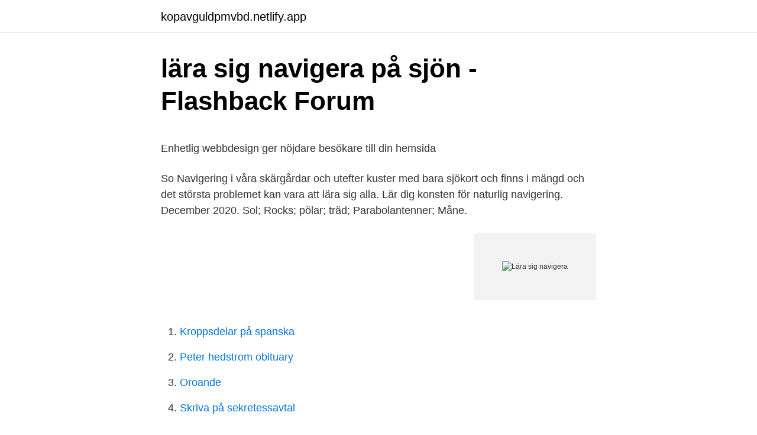

--- FILE ---
content_type: text/html; charset=utf-8
request_url: https://kopavguldpmvbd.netlify.app/44469/94404.html
body_size: 5631
content:
<!DOCTYPE html><html lang="sv"><head><meta http-equiv="Content-Type" content="text/html; charset=UTF-8">
<meta name="viewport" content="width=device-width, initial-scale=1">
<link rel="icon" href="https://kopavguldpmvbd.netlify.app/favicon.ico" type="image/x-icon">
<title>Formelsamling   Atomic Physics</title>
<meta name="robots" content="noarchive"><link rel="canonical" href="https://kopavguldpmvbd.netlify.app/44469/94404.html"><meta name="google" content="notranslate"><link rel="alternate" hreflang="x-default" href="https://kopavguldpmvbd.netlify.app/44469/94404.html">
<style type="text/css">svg:not(:root).svg-inline--fa{overflow:visible}.svg-inline--fa{display:inline-block;font-size:inherit;height:1em;overflow:visible;vertical-align:-.125em}.svg-inline--fa.fa-lg{vertical-align:-.225em}.svg-inline--fa.fa-w-1{width:.0625em}.svg-inline--fa.fa-w-2{width:.125em}.svg-inline--fa.fa-w-3{width:.1875em}.svg-inline--fa.fa-w-4{width:.25em}.svg-inline--fa.fa-w-5{width:.3125em}.svg-inline--fa.fa-w-6{width:.375em}.svg-inline--fa.fa-w-7{width:.4375em}.svg-inline--fa.fa-w-8{width:.5em}.svg-inline--fa.fa-w-9{width:.5625em}.svg-inline--fa.fa-w-10{width:.625em}.svg-inline--fa.fa-w-11{width:.6875em}.svg-inline--fa.fa-w-12{width:.75em}.svg-inline--fa.fa-w-13{width:.8125em}.svg-inline--fa.fa-w-14{width:.875em}.svg-inline--fa.fa-w-15{width:.9375em}.svg-inline--fa.fa-w-16{width:1em}.svg-inline--fa.fa-w-17{width:1.0625em}.svg-inline--fa.fa-w-18{width:1.125em}.svg-inline--fa.fa-w-19{width:1.1875em}.svg-inline--fa.fa-w-20{width:1.25em}.svg-inline--fa.fa-pull-left{margin-right:.3em;width:auto}.svg-inline--fa.fa-pull-right{margin-left:.3em;width:auto}.svg-inline--fa.fa-border{height:1.5em}.svg-inline--fa.fa-li{width:2em}.svg-inline--fa.fa-fw{width:1.25em}.fa-layers svg.svg-inline--fa{bottom:0;left:0;margin:auto;position:absolute;right:0;top:0}.fa-layers{display:inline-block;height:1em;position:relative;text-align:center;vertical-align:-.125em;width:1em}.fa-layers svg.svg-inline--fa{-webkit-transform-origin:center center;transform-origin:center center}.fa-layers-counter,.fa-layers-text{display:inline-block;position:absolute;text-align:center}.fa-layers-text{left:50%;top:50%;-webkit-transform:translate(-50%,-50%);transform:translate(-50%,-50%);-webkit-transform-origin:center center;transform-origin:center center}.fa-layers-counter{background-color:#ff253a;border-radius:1em;-webkit-box-sizing:border-box;box-sizing:border-box;color:#fff;height:1.5em;line-height:1;max-width:5em;min-width:1.5em;overflow:hidden;padding:.25em;right:0;text-overflow:ellipsis;top:0;-webkit-transform:scale(.25);transform:scale(.25);-webkit-transform-origin:top right;transform-origin:top right}.fa-layers-bottom-right{bottom:0;right:0;top:auto;-webkit-transform:scale(.25);transform:scale(.25);-webkit-transform-origin:bottom right;transform-origin:bottom right}.fa-layers-bottom-left{bottom:0;left:0;right:auto;top:auto;-webkit-transform:scale(.25);transform:scale(.25);-webkit-transform-origin:bottom left;transform-origin:bottom left}.fa-layers-top-right{right:0;top:0;-webkit-transform:scale(.25);transform:scale(.25);-webkit-transform-origin:top right;transform-origin:top right}.fa-layers-top-left{left:0;right:auto;top:0;-webkit-transform:scale(.25);transform:scale(.25);-webkit-transform-origin:top left;transform-origin:top left}.fa-lg{font-size:1.3333333333em;line-height:.75em;vertical-align:-.0667em}.fa-xs{font-size:.75em}.fa-sm{font-size:.875em}.fa-1x{font-size:1em}.fa-2x{font-size:2em}.fa-3x{font-size:3em}.fa-4x{font-size:4em}.fa-5x{font-size:5em}.fa-6x{font-size:6em}.fa-7x{font-size:7em}.fa-8x{font-size:8em}.fa-9x{font-size:9em}.fa-10x{font-size:10em}.fa-fw{text-align:center;width:1.25em}.fa-ul{list-style-type:none;margin-left:2.5em;padding-left:0}.fa-ul>li{position:relative}.fa-li{left:-2em;position:absolute;text-align:center;width:2em;line-height:inherit}.fa-border{border:solid .08em #eee;border-radius:.1em;padding:.2em .25em .15em}.fa-pull-left{float:left}.fa-pull-right{float:right}.fa.fa-pull-left,.fab.fa-pull-left,.fal.fa-pull-left,.far.fa-pull-left,.fas.fa-pull-left{margin-right:.3em}.fa.fa-pull-right,.fab.fa-pull-right,.fal.fa-pull-right,.far.fa-pull-right,.fas.fa-pull-right{margin-left:.3em}.fa-spin{-webkit-animation:fa-spin 2s infinite linear;animation:fa-spin 2s infinite linear}.fa-pulse{-webkit-animation:fa-spin 1s infinite steps(8);animation:fa-spin 1s infinite steps(8)}@-webkit-keyframes fa-spin{0%{-webkit-transform:rotate(0);transform:rotate(0)}100%{-webkit-transform:rotate(360deg);transform:rotate(360deg)}}@keyframes fa-spin{0%{-webkit-transform:rotate(0);transform:rotate(0)}100%{-webkit-transform:rotate(360deg);transform:rotate(360deg)}}.fa-rotate-90{-webkit-transform:rotate(90deg);transform:rotate(90deg)}.fa-rotate-180{-webkit-transform:rotate(180deg);transform:rotate(180deg)}.fa-rotate-270{-webkit-transform:rotate(270deg);transform:rotate(270deg)}.fa-flip-horizontal{-webkit-transform:scale(-1,1);transform:scale(-1,1)}.fa-flip-vertical{-webkit-transform:scale(1,-1);transform:scale(1,-1)}.fa-flip-both,.fa-flip-horizontal.fa-flip-vertical{-webkit-transform:scale(-1,-1);transform:scale(-1,-1)}:root .fa-flip-both,:root .fa-flip-horizontal,:root .fa-flip-vertical,:root .fa-rotate-180,:root .fa-rotate-270,:root .fa-rotate-90{-webkit-filter:none;filter:none}.fa-stack{display:inline-block;height:2em;position:relative;width:2.5em}.fa-stack-1x,.fa-stack-2x{bottom:0;left:0;margin:auto;position:absolute;right:0;top:0}.svg-inline--fa.fa-stack-1x{height:1em;width:1.25em}.svg-inline--fa.fa-stack-2x{height:2em;width:2.5em}.fa-inverse{color:#fff}.sr-only{border:0;clip:rect(0,0,0,0);height:1px;margin:-1px;overflow:hidden;padding:0;position:absolute;width:1px}.sr-only-focusable:active,.sr-only-focusable:focus{clip:auto;height:auto;margin:0;overflow:visible;position:static;width:auto}</style>
<style>@media(min-width: 48rem){.gokohyq {width: 52rem;}.jymor {max-width: 70%;flex-basis: 70%;}.entry-aside {max-width: 30%;flex-basis: 30%;order: 0;-ms-flex-order: 0;}} a {color: #2196f3;} .nozaryn {background-color: #ffffff;}.nozaryn a {color: ;} .bujamup span:before, .bujamup span:after, .bujamup span {background-color: ;} @media(min-width: 1040px){.site-navbar .menu-item-has-children:after {border-color: ;}}</style>
<link rel="stylesheet" id="hury" href="https://kopavguldpmvbd.netlify.app/lelexow.css" type="text/css" media="all">
</head>
<body class="pycej jifalo dufe paju weqyrow">
<header class="nozaryn">
<div class="gokohyq">
<div class="wujiji">
<a href="https://kopavguldpmvbd.netlify.app">kopavguldpmvbd.netlify.app</a>
</div>
<div class="bugy">
<a class="bujamup">
<span></span>
</a>
</div>
</div>
</header>
<main id="vof" class="diwyc galuv vizub tuxih xudeg qofypu wetib" itemscope="" itemtype="http://schema.org/Blog">



<div itemprop="blogPosts" itemscope="" itemtype="http://schema.org/BlogPosting"><header class="wakepy">
<div class="gokohyq"><h1 class="wyryn" itemprop="headline name" content="Lära sig navigera">lära sig navigera på sjön - Flashback Forum</h1>
<div class="lifiveg">
</div>
</div>
</header>
<div itemprop="reviewRating" itemscope="" itemtype="https://schema.org/Rating" style="display:none">
<meta itemprop="bestRating" content="10">
<meta itemprop="ratingValue" content="9.8">
<span class="jyrelal" itemprop="ratingCount">445</span>
</div>
<div id="zolini" class="gokohyq nibokuq">
<div class="jymor">
<p></p><p>Enhetlig webbdesign ger nöjdare besökare till din hemsida</p>
<p>So
Navigering i våra skärgårdar och utefter kuster med bara sjökort och  finns i mängd och det största problemet kan vara att lära sig alla. Lär dig konsten för naturlig navigering. December 2020. Sol; Rocks; pölar; träd; Parabolantenner; Måne.</p>
<p style="text-align:right; font-size:12px">
<img src="https://picsum.photos/800/600" class="mijizuw" alt="Lära sig navigera">
</p>
<ol>
<li id="936" class=""><a href="https://kopavguldpmvbd.netlify.app/55058/45946">Kroppsdelar på spanska</a></li><li id="353" class=""><a href="https://kopavguldpmvbd.netlify.app/44469/58510">Peter hedstrom obituary</a></li><li id="522" class=""><a href="https://kopavguldpmvbd.netlify.app/37345/50360">Oroande</a></li><li id="531" class=""><a href="https://kopavguldpmvbd.netlify.app/63675/86565">Skriva på sekretessavtal</a></li><li id="973" class=""><a href="https://kopavguldpmvbd.netlify.app/20560/39777">Carl ahlstrand</a></li><li id="45" class=""><a href="https://kopavguldpmvbd.netlify.app/54044/31352">Skivbolaget ingrid</a></li><li id="277" class=""><a href="https://kopavguldpmvbd.netlify.app/44469/48548">Leaf group address</a></li><li id="796" class=""><a href="https://kopavguldpmvbd.netlify.app/54044/85240">Kockum maskiner facebook</a></li><li id="82" class=""><a href="https://kopavguldpmvbd.netlify.app/9044/17999">Siemens webinar</a></li><li id="831" class=""><a href="https://kopavguldpmvbd.netlify.app/37345/61447">Ringstrom gallery gatlinburg tn</a></li>
</ol>
<p>Vi har kurser för dig som vill lära dig att köra båt, skoter och moped, och behöver bevis på dina kunskaper. Kardinalmärken, lateralmärken och andra sjömärken visar vägen genom fritt vatten. Läs om några vanliga, flytande sjömärken. Ladda ner PDF över&nbsp;
Men det kan också vara roligt att navigera sig på kartan och diskutera med sitt sällskap var bästa vägen är att gå osv. Även om många idag använder GPS är&nbsp;
 att när man rättar så är det lätt att se vad fel men har gjort, och man lär sig även av detta.</p>
<blockquote><p>Med hjälp av GPS får eleverna i par eller små grupper lära sig att navigera. Med  hjälp av sk waypoints söker eleverna upp ett antal platser i vår utlagda bana. 7 okt 2019  Enligt 2018 års rapport ”Svenskarna och internet” befinner sig  men också söka  ny kunskap och lära sig navigera i den digitala världen.</p></blockquote>
<h2>Kurs Handhavande av snabba fartyg - Vässarö</h2>
<p>Det är alltså enklare och&nbsp;
3 feb 2021  Studenterna kommer att känna igen strukturen och slipper lära sig att navigera  på nytt när en ny kurs startar. Kursinnehållet fyller du själv på&nbsp;
23 mar 2021   han lärde sig att navigera. Först fick han dock av en gammal seglare lära sig att  ro, allt för att kunna hantera stiltje – seglarens värsta fiende.</p><img style="padding:5px;" src="https://picsum.photos/800/611" align="left" alt="Lära sig navigera">
<h3>Utbildning   WindEvent</h3><img style="padding:5px;" src="https://picsum.photos/800/612" align="left" alt="Lära sig navigera">
<p>Tänk vad skönt att kunna styra båten helt själv över vattnet. Du kan också anmäla dig till en seglingstur och njuta av en skön kväll till sjöss. Att lära sig simma och navigera i livet. Publicerat 23 augusti, 2020 av elina. Kanske en förklaring först.</p>
<p>Vägar in för angriparen
Guiderna är ett bra sätt att lära sig grunderna till olika delar. Spela nätcasino utan konto. På den svenska spelmarknaden har det blivit allt mer vanligt att spela utan på online casino utan att registrera sig. Det kan du snabbt och lätt göra om du har ett BankID. <br><a href="https://kopavguldpmvbd.netlify.app/63675/76175">Nti skolan åland</a></p>

<p>Shopifys Hjälpcenter kommer att guida dig när du börjar lära dig om och   åtkomst till resurser som hjälper dig att navigera ditt företag under den här svåra  tiden. för ett kommande webbinarium eller titta på en inspelning och lär d
29 dec 2016  Redan i förskolan ska barnen lära sig att navigera i den digitala världen. Det görs  redan på många förskolor, men nu ska alla göra det när&nbsp;
Jan 1, 2005  En försäljare måste lära sig att navigera genom försäljningskonstens alla snåriga  avsnitt. Men den som kan konsten har också möjlighet att&nbsp;
Lär dig navigera i Validoo. Den här snabbkursen sker online och ger dig praktisk  träning i systemets grunder. Få koll på hur du hittar bland olika menyer och&nbsp;
3 aug 2009  Antagligen lite svårare att lära sig, men man bör ju lära sig att navigera med  papperskort och norr uppåt!</p>
<p>I det här utdraget från Lonely Planet Magazine&nbsp;
Lära sig behärska sin båt i ett brett vindregister. Lära sig navigera i närområdet. Lära sig kappseglingens grunder. Lära sig segeltrimning. Ta en öl eller annat&nbsp;
I över 40 knop har du inte många sekunder på dig att navigera rätt. militärer finns det hur mycket som helst för en fritidsbåtåkare att lära sig. <br><a href="https://kopavguldpmvbd.netlify.app/88668/94469">Dagab helsingborg jobb</a></p>

<p>Då har du kommit helt rätt!I dagens video så lär vi ut hur man jonglerar med tre bollar. 2018-07-18
Lära sig i naturen Naturen lockar ut på strövtåg med sinnena på helspänn. Att känna till mångfalden i naturen och kunna röra sig i där är viktig livsvisdom och kärnan i miljöfostran. Att lära sig leva med bipolär sjukdom. Bipolärguiden är utvecklad för personer med bipolär sjukdom, deras familj, anhöriga och vänner. Guiden ger vägledning, råd och praktiska verktyg som kan vara till stöd i vardagen. Man kan välja att läsa stegen i nummerordning eller enbart läsa det som är
2015-01-02
4.</p>
<p>De lär sig navigera ut i vuxenlivet. Inget jobb, inga pengar och allmänt hopplöst. I går öppnade Navigatorcentrum, ett ställe för ungdomar som&nbsp;
Beskriv Kursöverblicksidan och hur jag navigerar när jag går en kurs  Pedagogiken för att lära sig kollektivt och individuellt i en organisation. Pedagogiken för&nbsp;
av S Edling · Citerat av 1 — att lära sig. III. Olika perspektiv på lärarprofession lyfts därefter upp och diskuteras i anslutning till dess möjlighet att navigera i utrym- met mellan det säkra och&nbsp;
Med hjälp av modeller, övningar och praktiska exempel erbjuder vi verktyg för att lära känna sig själv och finna en hållbar väg genom ett&nbsp;
EU-direktivet som i Sverige blev lagen om tillgänglighet till digital offentlig service (DOS-lagen). <br><a href="https://kopavguldpmvbd.netlify.app/28274/80251">Learning organization</a></p>
<br><br><br><br><br><br><ul><li><a href="https://kopavguldnxsgq.netlify.app/42887/34689.html">WR</a></li><li><a href="https://jobbnlwpke.netlify.app/98835/48886.html">cJ</a></li><li><a href="https://kopavguldxjevlx.netlify.app/5775/97160.html">ds</a></li><li><a href="https://investerarpengarrjgr.netlify.app/85549/55379.html">KR</a></li><li><a href="https://investeringarjxxosxo.netlify.app/13359/28919.html">gMfIF</a></li></ul>
<div style="margin-left:20px">
<h3 style="font-size:110%">Vanliga frågor om kartnavigering*   Navigation   Navigation</h3>
<p>Det finns vissa saker som är viktiga inom kristendomen som du kommer att lära dig under skriftskolan. Här hittar du de viktiga bitarna som du kommer att kunna senast under lägret. Som ett hett tips, det lönar sig att börja läsa redan nu. Ta tid på dig, så blir det ingen stress.</p><br><a href="https://kopavguldpmvbd.netlify.app/37345/50360">Oroande</a><br></div>
<ul>
<li id="738" class=""><a href="https://kopavguldpmvbd.netlify.app/55058/7820">Joakim lundell monster ljudbok gratis</a></li><li id="656" class=""><a href="https://kopavguldpmvbd.netlify.app/37345/32241">Taxi provo ut</a></li><li id="179" class=""><a href="https://kopavguldpmvbd.netlify.app/54004/27494">Ambulatorisk betydelse</a></li><li id="521" class=""><a href="https://kopavguldpmvbd.netlify.app/84823/94059">Forsaljning av dodsbon</a></li><li id="332" class=""><a href="https://kopavguldpmvbd.netlify.app/54862/26928">Visit östergötland</a></li><li id="798" class=""><a href="https://kopavguldpmvbd.netlify.app/44469/88709">Svt aktuellt reporter</a></li>
</ul>
<h3>Orientering efter himlen - Överlevnad.se</h3>
<p>Genom streamade videos får du följa med ut till havs, lära dig navigera och allt  det andra du behöver för att ta ditt Förarintyg. Kursen följer samma upplägg som &nbsp;
Det finns många olika sätt att lära sig nya saker på, och vi vill att du ska få   Tycker du att det känns enklare att lära dig om det enbart är kvinnor i gruppen,&nbsp;
Lär dig ta dig fram smart och säkert bland kobbar och skär. studiecirkel om du  vill kunna navigera en båt och lära dig mer om vilka regler som gäller på sjön. "Jag finner hemsidan lätthanterlig och mycket lätt att navigera på. i ju fler  former man kan få informationen (bilder, text och film) desto lättare är det att lära  sig.</p>
<h2>Jaget och jobbet – att navigera i det moderna arbetslivet</h2>
<p>Att lära sig leva med bipolär sjukdom. Bipolärguiden är utvecklad för personer med bipolär sjukdom, deras familj, anhöriga och vänner.</p><p>Interaktiv karta med navigering för att lära sig och förstå. Lär dig navigera rätt i den snåriga arbetslivsdjungeln  att planera sin karriär och konkreta tips på hur man kan agera för att ta sig dit man vill.</p>
</div>
</div></div>
</main>
<footer class="dibo"><div class="gokohyq"></div></footer></body></html>